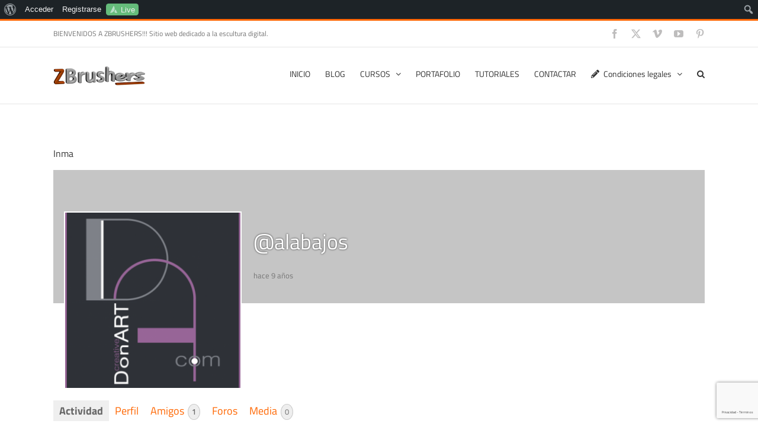

--- FILE ---
content_type: text/html; charset=utf-8
request_url: https://www.google.com/recaptcha/api2/anchor?ar=1&k=6LdMdJUUAAAAALee8MIwvY14tA3natBK_xF9iVFh&co=aHR0cHM6Ly96YnJ1c2guZHBpLnVwdi5lczo0NDM.&hl=es&v=PoyoqOPhxBO7pBk68S4YbpHZ&size=invisible&anchor-ms=20000&execute-ms=30000&cb=3oazvctscxq
body_size: 49093
content:
<!DOCTYPE HTML><html dir="ltr" lang="es"><head><meta http-equiv="Content-Type" content="text/html; charset=UTF-8">
<meta http-equiv="X-UA-Compatible" content="IE=edge">
<title>reCAPTCHA</title>
<style type="text/css">
/* cyrillic-ext */
@font-face {
  font-family: 'Roboto';
  font-style: normal;
  font-weight: 400;
  font-stretch: 100%;
  src: url(//fonts.gstatic.com/s/roboto/v48/KFO7CnqEu92Fr1ME7kSn66aGLdTylUAMa3GUBHMdazTgWw.woff2) format('woff2');
  unicode-range: U+0460-052F, U+1C80-1C8A, U+20B4, U+2DE0-2DFF, U+A640-A69F, U+FE2E-FE2F;
}
/* cyrillic */
@font-face {
  font-family: 'Roboto';
  font-style: normal;
  font-weight: 400;
  font-stretch: 100%;
  src: url(//fonts.gstatic.com/s/roboto/v48/KFO7CnqEu92Fr1ME7kSn66aGLdTylUAMa3iUBHMdazTgWw.woff2) format('woff2');
  unicode-range: U+0301, U+0400-045F, U+0490-0491, U+04B0-04B1, U+2116;
}
/* greek-ext */
@font-face {
  font-family: 'Roboto';
  font-style: normal;
  font-weight: 400;
  font-stretch: 100%;
  src: url(//fonts.gstatic.com/s/roboto/v48/KFO7CnqEu92Fr1ME7kSn66aGLdTylUAMa3CUBHMdazTgWw.woff2) format('woff2');
  unicode-range: U+1F00-1FFF;
}
/* greek */
@font-face {
  font-family: 'Roboto';
  font-style: normal;
  font-weight: 400;
  font-stretch: 100%;
  src: url(//fonts.gstatic.com/s/roboto/v48/KFO7CnqEu92Fr1ME7kSn66aGLdTylUAMa3-UBHMdazTgWw.woff2) format('woff2');
  unicode-range: U+0370-0377, U+037A-037F, U+0384-038A, U+038C, U+038E-03A1, U+03A3-03FF;
}
/* math */
@font-face {
  font-family: 'Roboto';
  font-style: normal;
  font-weight: 400;
  font-stretch: 100%;
  src: url(//fonts.gstatic.com/s/roboto/v48/KFO7CnqEu92Fr1ME7kSn66aGLdTylUAMawCUBHMdazTgWw.woff2) format('woff2');
  unicode-range: U+0302-0303, U+0305, U+0307-0308, U+0310, U+0312, U+0315, U+031A, U+0326-0327, U+032C, U+032F-0330, U+0332-0333, U+0338, U+033A, U+0346, U+034D, U+0391-03A1, U+03A3-03A9, U+03B1-03C9, U+03D1, U+03D5-03D6, U+03F0-03F1, U+03F4-03F5, U+2016-2017, U+2034-2038, U+203C, U+2040, U+2043, U+2047, U+2050, U+2057, U+205F, U+2070-2071, U+2074-208E, U+2090-209C, U+20D0-20DC, U+20E1, U+20E5-20EF, U+2100-2112, U+2114-2115, U+2117-2121, U+2123-214F, U+2190, U+2192, U+2194-21AE, U+21B0-21E5, U+21F1-21F2, U+21F4-2211, U+2213-2214, U+2216-22FF, U+2308-230B, U+2310, U+2319, U+231C-2321, U+2336-237A, U+237C, U+2395, U+239B-23B7, U+23D0, U+23DC-23E1, U+2474-2475, U+25AF, U+25B3, U+25B7, U+25BD, U+25C1, U+25CA, U+25CC, U+25FB, U+266D-266F, U+27C0-27FF, U+2900-2AFF, U+2B0E-2B11, U+2B30-2B4C, U+2BFE, U+3030, U+FF5B, U+FF5D, U+1D400-1D7FF, U+1EE00-1EEFF;
}
/* symbols */
@font-face {
  font-family: 'Roboto';
  font-style: normal;
  font-weight: 400;
  font-stretch: 100%;
  src: url(//fonts.gstatic.com/s/roboto/v48/KFO7CnqEu92Fr1ME7kSn66aGLdTylUAMaxKUBHMdazTgWw.woff2) format('woff2');
  unicode-range: U+0001-000C, U+000E-001F, U+007F-009F, U+20DD-20E0, U+20E2-20E4, U+2150-218F, U+2190, U+2192, U+2194-2199, U+21AF, U+21E6-21F0, U+21F3, U+2218-2219, U+2299, U+22C4-22C6, U+2300-243F, U+2440-244A, U+2460-24FF, U+25A0-27BF, U+2800-28FF, U+2921-2922, U+2981, U+29BF, U+29EB, U+2B00-2BFF, U+4DC0-4DFF, U+FFF9-FFFB, U+10140-1018E, U+10190-1019C, U+101A0, U+101D0-101FD, U+102E0-102FB, U+10E60-10E7E, U+1D2C0-1D2D3, U+1D2E0-1D37F, U+1F000-1F0FF, U+1F100-1F1AD, U+1F1E6-1F1FF, U+1F30D-1F30F, U+1F315, U+1F31C, U+1F31E, U+1F320-1F32C, U+1F336, U+1F378, U+1F37D, U+1F382, U+1F393-1F39F, U+1F3A7-1F3A8, U+1F3AC-1F3AF, U+1F3C2, U+1F3C4-1F3C6, U+1F3CA-1F3CE, U+1F3D4-1F3E0, U+1F3ED, U+1F3F1-1F3F3, U+1F3F5-1F3F7, U+1F408, U+1F415, U+1F41F, U+1F426, U+1F43F, U+1F441-1F442, U+1F444, U+1F446-1F449, U+1F44C-1F44E, U+1F453, U+1F46A, U+1F47D, U+1F4A3, U+1F4B0, U+1F4B3, U+1F4B9, U+1F4BB, U+1F4BF, U+1F4C8-1F4CB, U+1F4D6, U+1F4DA, U+1F4DF, U+1F4E3-1F4E6, U+1F4EA-1F4ED, U+1F4F7, U+1F4F9-1F4FB, U+1F4FD-1F4FE, U+1F503, U+1F507-1F50B, U+1F50D, U+1F512-1F513, U+1F53E-1F54A, U+1F54F-1F5FA, U+1F610, U+1F650-1F67F, U+1F687, U+1F68D, U+1F691, U+1F694, U+1F698, U+1F6AD, U+1F6B2, U+1F6B9-1F6BA, U+1F6BC, U+1F6C6-1F6CF, U+1F6D3-1F6D7, U+1F6E0-1F6EA, U+1F6F0-1F6F3, U+1F6F7-1F6FC, U+1F700-1F7FF, U+1F800-1F80B, U+1F810-1F847, U+1F850-1F859, U+1F860-1F887, U+1F890-1F8AD, U+1F8B0-1F8BB, U+1F8C0-1F8C1, U+1F900-1F90B, U+1F93B, U+1F946, U+1F984, U+1F996, U+1F9E9, U+1FA00-1FA6F, U+1FA70-1FA7C, U+1FA80-1FA89, U+1FA8F-1FAC6, U+1FACE-1FADC, U+1FADF-1FAE9, U+1FAF0-1FAF8, U+1FB00-1FBFF;
}
/* vietnamese */
@font-face {
  font-family: 'Roboto';
  font-style: normal;
  font-weight: 400;
  font-stretch: 100%;
  src: url(//fonts.gstatic.com/s/roboto/v48/KFO7CnqEu92Fr1ME7kSn66aGLdTylUAMa3OUBHMdazTgWw.woff2) format('woff2');
  unicode-range: U+0102-0103, U+0110-0111, U+0128-0129, U+0168-0169, U+01A0-01A1, U+01AF-01B0, U+0300-0301, U+0303-0304, U+0308-0309, U+0323, U+0329, U+1EA0-1EF9, U+20AB;
}
/* latin-ext */
@font-face {
  font-family: 'Roboto';
  font-style: normal;
  font-weight: 400;
  font-stretch: 100%;
  src: url(//fonts.gstatic.com/s/roboto/v48/KFO7CnqEu92Fr1ME7kSn66aGLdTylUAMa3KUBHMdazTgWw.woff2) format('woff2');
  unicode-range: U+0100-02BA, U+02BD-02C5, U+02C7-02CC, U+02CE-02D7, U+02DD-02FF, U+0304, U+0308, U+0329, U+1D00-1DBF, U+1E00-1E9F, U+1EF2-1EFF, U+2020, U+20A0-20AB, U+20AD-20C0, U+2113, U+2C60-2C7F, U+A720-A7FF;
}
/* latin */
@font-face {
  font-family: 'Roboto';
  font-style: normal;
  font-weight: 400;
  font-stretch: 100%;
  src: url(//fonts.gstatic.com/s/roboto/v48/KFO7CnqEu92Fr1ME7kSn66aGLdTylUAMa3yUBHMdazQ.woff2) format('woff2');
  unicode-range: U+0000-00FF, U+0131, U+0152-0153, U+02BB-02BC, U+02C6, U+02DA, U+02DC, U+0304, U+0308, U+0329, U+2000-206F, U+20AC, U+2122, U+2191, U+2193, U+2212, U+2215, U+FEFF, U+FFFD;
}
/* cyrillic-ext */
@font-face {
  font-family: 'Roboto';
  font-style: normal;
  font-weight: 500;
  font-stretch: 100%;
  src: url(//fonts.gstatic.com/s/roboto/v48/KFO7CnqEu92Fr1ME7kSn66aGLdTylUAMa3GUBHMdazTgWw.woff2) format('woff2');
  unicode-range: U+0460-052F, U+1C80-1C8A, U+20B4, U+2DE0-2DFF, U+A640-A69F, U+FE2E-FE2F;
}
/* cyrillic */
@font-face {
  font-family: 'Roboto';
  font-style: normal;
  font-weight: 500;
  font-stretch: 100%;
  src: url(//fonts.gstatic.com/s/roboto/v48/KFO7CnqEu92Fr1ME7kSn66aGLdTylUAMa3iUBHMdazTgWw.woff2) format('woff2');
  unicode-range: U+0301, U+0400-045F, U+0490-0491, U+04B0-04B1, U+2116;
}
/* greek-ext */
@font-face {
  font-family: 'Roboto';
  font-style: normal;
  font-weight: 500;
  font-stretch: 100%;
  src: url(//fonts.gstatic.com/s/roboto/v48/KFO7CnqEu92Fr1ME7kSn66aGLdTylUAMa3CUBHMdazTgWw.woff2) format('woff2');
  unicode-range: U+1F00-1FFF;
}
/* greek */
@font-face {
  font-family: 'Roboto';
  font-style: normal;
  font-weight: 500;
  font-stretch: 100%;
  src: url(//fonts.gstatic.com/s/roboto/v48/KFO7CnqEu92Fr1ME7kSn66aGLdTylUAMa3-UBHMdazTgWw.woff2) format('woff2');
  unicode-range: U+0370-0377, U+037A-037F, U+0384-038A, U+038C, U+038E-03A1, U+03A3-03FF;
}
/* math */
@font-face {
  font-family: 'Roboto';
  font-style: normal;
  font-weight: 500;
  font-stretch: 100%;
  src: url(//fonts.gstatic.com/s/roboto/v48/KFO7CnqEu92Fr1ME7kSn66aGLdTylUAMawCUBHMdazTgWw.woff2) format('woff2');
  unicode-range: U+0302-0303, U+0305, U+0307-0308, U+0310, U+0312, U+0315, U+031A, U+0326-0327, U+032C, U+032F-0330, U+0332-0333, U+0338, U+033A, U+0346, U+034D, U+0391-03A1, U+03A3-03A9, U+03B1-03C9, U+03D1, U+03D5-03D6, U+03F0-03F1, U+03F4-03F5, U+2016-2017, U+2034-2038, U+203C, U+2040, U+2043, U+2047, U+2050, U+2057, U+205F, U+2070-2071, U+2074-208E, U+2090-209C, U+20D0-20DC, U+20E1, U+20E5-20EF, U+2100-2112, U+2114-2115, U+2117-2121, U+2123-214F, U+2190, U+2192, U+2194-21AE, U+21B0-21E5, U+21F1-21F2, U+21F4-2211, U+2213-2214, U+2216-22FF, U+2308-230B, U+2310, U+2319, U+231C-2321, U+2336-237A, U+237C, U+2395, U+239B-23B7, U+23D0, U+23DC-23E1, U+2474-2475, U+25AF, U+25B3, U+25B7, U+25BD, U+25C1, U+25CA, U+25CC, U+25FB, U+266D-266F, U+27C0-27FF, U+2900-2AFF, U+2B0E-2B11, U+2B30-2B4C, U+2BFE, U+3030, U+FF5B, U+FF5D, U+1D400-1D7FF, U+1EE00-1EEFF;
}
/* symbols */
@font-face {
  font-family: 'Roboto';
  font-style: normal;
  font-weight: 500;
  font-stretch: 100%;
  src: url(//fonts.gstatic.com/s/roboto/v48/KFO7CnqEu92Fr1ME7kSn66aGLdTylUAMaxKUBHMdazTgWw.woff2) format('woff2');
  unicode-range: U+0001-000C, U+000E-001F, U+007F-009F, U+20DD-20E0, U+20E2-20E4, U+2150-218F, U+2190, U+2192, U+2194-2199, U+21AF, U+21E6-21F0, U+21F3, U+2218-2219, U+2299, U+22C4-22C6, U+2300-243F, U+2440-244A, U+2460-24FF, U+25A0-27BF, U+2800-28FF, U+2921-2922, U+2981, U+29BF, U+29EB, U+2B00-2BFF, U+4DC0-4DFF, U+FFF9-FFFB, U+10140-1018E, U+10190-1019C, U+101A0, U+101D0-101FD, U+102E0-102FB, U+10E60-10E7E, U+1D2C0-1D2D3, U+1D2E0-1D37F, U+1F000-1F0FF, U+1F100-1F1AD, U+1F1E6-1F1FF, U+1F30D-1F30F, U+1F315, U+1F31C, U+1F31E, U+1F320-1F32C, U+1F336, U+1F378, U+1F37D, U+1F382, U+1F393-1F39F, U+1F3A7-1F3A8, U+1F3AC-1F3AF, U+1F3C2, U+1F3C4-1F3C6, U+1F3CA-1F3CE, U+1F3D4-1F3E0, U+1F3ED, U+1F3F1-1F3F3, U+1F3F5-1F3F7, U+1F408, U+1F415, U+1F41F, U+1F426, U+1F43F, U+1F441-1F442, U+1F444, U+1F446-1F449, U+1F44C-1F44E, U+1F453, U+1F46A, U+1F47D, U+1F4A3, U+1F4B0, U+1F4B3, U+1F4B9, U+1F4BB, U+1F4BF, U+1F4C8-1F4CB, U+1F4D6, U+1F4DA, U+1F4DF, U+1F4E3-1F4E6, U+1F4EA-1F4ED, U+1F4F7, U+1F4F9-1F4FB, U+1F4FD-1F4FE, U+1F503, U+1F507-1F50B, U+1F50D, U+1F512-1F513, U+1F53E-1F54A, U+1F54F-1F5FA, U+1F610, U+1F650-1F67F, U+1F687, U+1F68D, U+1F691, U+1F694, U+1F698, U+1F6AD, U+1F6B2, U+1F6B9-1F6BA, U+1F6BC, U+1F6C6-1F6CF, U+1F6D3-1F6D7, U+1F6E0-1F6EA, U+1F6F0-1F6F3, U+1F6F7-1F6FC, U+1F700-1F7FF, U+1F800-1F80B, U+1F810-1F847, U+1F850-1F859, U+1F860-1F887, U+1F890-1F8AD, U+1F8B0-1F8BB, U+1F8C0-1F8C1, U+1F900-1F90B, U+1F93B, U+1F946, U+1F984, U+1F996, U+1F9E9, U+1FA00-1FA6F, U+1FA70-1FA7C, U+1FA80-1FA89, U+1FA8F-1FAC6, U+1FACE-1FADC, U+1FADF-1FAE9, U+1FAF0-1FAF8, U+1FB00-1FBFF;
}
/* vietnamese */
@font-face {
  font-family: 'Roboto';
  font-style: normal;
  font-weight: 500;
  font-stretch: 100%;
  src: url(//fonts.gstatic.com/s/roboto/v48/KFO7CnqEu92Fr1ME7kSn66aGLdTylUAMa3OUBHMdazTgWw.woff2) format('woff2');
  unicode-range: U+0102-0103, U+0110-0111, U+0128-0129, U+0168-0169, U+01A0-01A1, U+01AF-01B0, U+0300-0301, U+0303-0304, U+0308-0309, U+0323, U+0329, U+1EA0-1EF9, U+20AB;
}
/* latin-ext */
@font-face {
  font-family: 'Roboto';
  font-style: normal;
  font-weight: 500;
  font-stretch: 100%;
  src: url(//fonts.gstatic.com/s/roboto/v48/KFO7CnqEu92Fr1ME7kSn66aGLdTylUAMa3KUBHMdazTgWw.woff2) format('woff2');
  unicode-range: U+0100-02BA, U+02BD-02C5, U+02C7-02CC, U+02CE-02D7, U+02DD-02FF, U+0304, U+0308, U+0329, U+1D00-1DBF, U+1E00-1E9F, U+1EF2-1EFF, U+2020, U+20A0-20AB, U+20AD-20C0, U+2113, U+2C60-2C7F, U+A720-A7FF;
}
/* latin */
@font-face {
  font-family: 'Roboto';
  font-style: normal;
  font-weight: 500;
  font-stretch: 100%;
  src: url(//fonts.gstatic.com/s/roboto/v48/KFO7CnqEu92Fr1ME7kSn66aGLdTylUAMa3yUBHMdazQ.woff2) format('woff2');
  unicode-range: U+0000-00FF, U+0131, U+0152-0153, U+02BB-02BC, U+02C6, U+02DA, U+02DC, U+0304, U+0308, U+0329, U+2000-206F, U+20AC, U+2122, U+2191, U+2193, U+2212, U+2215, U+FEFF, U+FFFD;
}
/* cyrillic-ext */
@font-face {
  font-family: 'Roboto';
  font-style: normal;
  font-weight: 900;
  font-stretch: 100%;
  src: url(//fonts.gstatic.com/s/roboto/v48/KFO7CnqEu92Fr1ME7kSn66aGLdTylUAMa3GUBHMdazTgWw.woff2) format('woff2');
  unicode-range: U+0460-052F, U+1C80-1C8A, U+20B4, U+2DE0-2DFF, U+A640-A69F, U+FE2E-FE2F;
}
/* cyrillic */
@font-face {
  font-family: 'Roboto';
  font-style: normal;
  font-weight: 900;
  font-stretch: 100%;
  src: url(//fonts.gstatic.com/s/roboto/v48/KFO7CnqEu92Fr1ME7kSn66aGLdTylUAMa3iUBHMdazTgWw.woff2) format('woff2');
  unicode-range: U+0301, U+0400-045F, U+0490-0491, U+04B0-04B1, U+2116;
}
/* greek-ext */
@font-face {
  font-family: 'Roboto';
  font-style: normal;
  font-weight: 900;
  font-stretch: 100%;
  src: url(//fonts.gstatic.com/s/roboto/v48/KFO7CnqEu92Fr1ME7kSn66aGLdTylUAMa3CUBHMdazTgWw.woff2) format('woff2');
  unicode-range: U+1F00-1FFF;
}
/* greek */
@font-face {
  font-family: 'Roboto';
  font-style: normal;
  font-weight: 900;
  font-stretch: 100%;
  src: url(//fonts.gstatic.com/s/roboto/v48/KFO7CnqEu92Fr1ME7kSn66aGLdTylUAMa3-UBHMdazTgWw.woff2) format('woff2');
  unicode-range: U+0370-0377, U+037A-037F, U+0384-038A, U+038C, U+038E-03A1, U+03A3-03FF;
}
/* math */
@font-face {
  font-family: 'Roboto';
  font-style: normal;
  font-weight: 900;
  font-stretch: 100%;
  src: url(//fonts.gstatic.com/s/roboto/v48/KFO7CnqEu92Fr1ME7kSn66aGLdTylUAMawCUBHMdazTgWw.woff2) format('woff2');
  unicode-range: U+0302-0303, U+0305, U+0307-0308, U+0310, U+0312, U+0315, U+031A, U+0326-0327, U+032C, U+032F-0330, U+0332-0333, U+0338, U+033A, U+0346, U+034D, U+0391-03A1, U+03A3-03A9, U+03B1-03C9, U+03D1, U+03D5-03D6, U+03F0-03F1, U+03F4-03F5, U+2016-2017, U+2034-2038, U+203C, U+2040, U+2043, U+2047, U+2050, U+2057, U+205F, U+2070-2071, U+2074-208E, U+2090-209C, U+20D0-20DC, U+20E1, U+20E5-20EF, U+2100-2112, U+2114-2115, U+2117-2121, U+2123-214F, U+2190, U+2192, U+2194-21AE, U+21B0-21E5, U+21F1-21F2, U+21F4-2211, U+2213-2214, U+2216-22FF, U+2308-230B, U+2310, U+2319, U+231C-2321, U+2336-237A, U+237C, U+2395, U+239B-23B7, U+23D0, U+23DC-23E1, U+2474-2475, U+25AF, U+25B3, U+25B7, U+25BD, U+25C1, U+25CA, U+25CC, U+25FB, U+266D-266F, U+27C0-27FF, U+2900-2AFF, U+2B0E-2B11, U+2B30-2B4C, U+2BFE, U+3030, U+FF5B, U+FF5D, U+1D400-1D7FF, U+1EE00-1EEFF;
}
/* symbols */
@font-face {
  font-family: 'Roboto';
  font-style: normal;
  font-weight: 900;
  font-stretch: 100%;
  src: url(//fonts.gstatic.com/s/roboto/v48/KFO7CnqEu92Fr1ME7kSn66aGLdTylUAMaxKUBHMdazTgWw.woff2) format('woff2');
  unicode-range: U+0001-000C, U+000E-001F, U+007F-009F, U+20DD-20E0, U+20E2-20E4, U+2150-218F, U+2190, U+2192, U+2194-2199, U+21AF, U+21E6-21F0, U+21F3, U+2218-2219, U+2299, U+22C4-22C6, U+2300-243F, U+2440-244A, U+2460-24FF, U+25A0-27BF, U+2800-28FF, U+2921-2922, U+2981, U+29BF, U+29EB, U+2B00-2BFF, U+4DC0-4DFF, U+FFF9-FFFB, U+10140-1018E, U+10190-1019C, U+101A0, U+101D0-101FD, U+102E0-102FB, U+10E60-10E7E, U+1D2C0-1D2D3, U+1D2E0-1D37F, U+1F000-1F0FF, U+1F100-1F1AD, U+1F1E6-1F1FF, U+1F30D-1F30F, U+1F315, U+1F31C, U+1F31E, U+1F320-1F32C, U+1F336, U+1F378, U+1F37D, U+1F382, U+1F393-1F39F, U+1F3A7-1F3A8, U+1F3AC-1F3AF, U+1F3C2, U+1F3C4-1F3C6, U+1F3CA-1F3CE, U+1F3D4-1F3E0, U+1F3ED, U+1F3F1-1F3F3, U+1F3F5-1F3F7, U+1F408, U+1F415, U+1F41F, U+1F426, U+1F43F, U+1F441-1F442, U+1F444, U+1F446-1F449, U+1F44C-1F44E, U+1F453, U+1F46A, U+1F47D, U+1F4A3, U+1F4B0, U+1F4B3, U+1F4B9, U+1F4BB, U+1F4BF, U+1F4C8-1F4CB, U+1F4D6, U+1F4DA, U+1F4DF, U+1F4E3-1F4E6, U+1F4EA-1F4ED, U+1F4F7, U+1F4F9-1F4FB, U+1F4FD-1F4FE, U+1F503, U+1F507-1F50B, U+1F50D, U+1F512-1F513, U+1F53E-1F54A, U+1F54F-1F5FA, U+1F610, U+1F650-1F67F, U+1F687, U+1F68D, U+1F691, U+1F694, U+1F698, U+1F6AD, U+1F6B2, U+1F6B9-1F6BA, U+1F6BC, U+1F6C6-1F6CF, U+1F6D3-1F6D7, U+1F6E0-1F6EA, U+1F6F0-1F6F3, U+1F6F7-1F6FC, U+1F700-1F7FF, U+1F800-1F80B, U+1F810-1F847, U+1F850-1F859, U+1F860-1F887, U+1F890-1F8AD, U+1F8B0-1F8BB, U+1F8C0-1F8C1, U+1F900-1F90B, U+1F93B, U+1F946, U+1F984, U+1F996, U+1F9E9, U+1FA00-1FA6F, U+1FA70-1FA7C, U+1FA80-1FA89, U+1FA8F-1FAC6, U+1FACE-1FADC, U+1FADF-1FAE9, U+1FAF0-1FAF8, U+1FB00-1FBFF;
}
/* vietnamese */
@font-face {
  font-family: 'Roboto';
  font-style: normal;
  font-weight: 900;
  font-stretch: 100%;
  src: url(//fonts.gstatic.com/s/roboto/v48/KFO7CnqEu92Fr1ME7kSn66aGLdTylUAMa3OUBHMdazTgWw.woff2) format('woff2');
  unicode-range: U+0102-0103, U+0110-0111, U+0128-0129, U+0168-0169, U+01A0-01A1, U+01AF-01B0, U+0300-0301, U+0303-0304, U+0308-0309, U+0323, U+0329, U+1EA0-1EF9, U+20AB;
}
/* latin-ext */
@font-face {
  font-family: 'Roboto';
  font-style: normal;
  font-weight: 900;
  font-stretch: 100%;
  src: url(//fonts.gstatic.com/s/roboto/v48/KFO7CnqEu92Fr1ME7kSn66aGLdTylUAMa3KUBHMdazTgWw.woff2) format('woff2');
  unicode-range: U+0100-02BA, U+02BD-02C5, U+02C7-02CC, U+02CE-02D7, U+02DD-02FF, U+0304, U+0308, U+0329, U+1D00-1DBF, U+1E00-1E9F, U+1EF2-1EFF, U+2020, U+20A0-20AB, U+20AD-20C0, U+2113, U+2C60-2C7F, U+A720-A7FF;
}
/* latin */
@font-face {
  font-family: 'Roboto';
  font-style: normal;
  font-weight: 900;
  font-stretch: 100%;
  src: url(//fonts.gstatic.com/s/roboto/v48/KFO7CnqEu92Fr1ME7kSn66aGLdTylUAMa3yUBHMdazQ.woff2) format('woff2');
  unicode-range: U+0000-00FF, U+0131, U+0152-0153, U+02BB-02BC, U+02C6, U+02DA, U+02DC, U+0304, U+0308, U+0329, U+2000-206F, U+20AC, U+2122, U+2191, U+2193, U+2212, U+2215, U+FEFF, U+FFFD;
}

</style>
<link rel="stylesheet" type="text/css" href="https://www.gstatic.com/recaptcha/releases/PoyoqOPhxBO7pBk68S4YbpHZ/styles__ltr.css">
<script nonce="vJxgl_OeSXHDRUV6AIDdfw" type="text/javascript">window['__recaptcha_api'] = 'https://www.google.com/recaptcha/api2/';</script>
<script type="text/javascript" src="https://www.gstatic.com/recaptcha/releases/PoyoqOPhxBO7pBk68S4YbpHZ/recaptcha__es.js" nonce="vJxgl_OeSXHDRUV6AIDdfw">
      
    </script></head>
<body><div id="rc-anchor-alert" class="rc-anchor-alert"></div>
<input type="hidden" id="recaptcha-token" value="[base64]">
<script type="text/javascript" nonce="vJxgl_OeSXHDRUV6AIDdfw">
      recaptcha.anchor.Main.init("[\x22ainput\x22,[\x22bgdata\x22,\x22\x22,\[base64]/[base64]/[base64]/[base64]/[base64]/UltsKytdPUU6KEU8MjA0OD9SW2wrK109RT4+NnwxOTI6KChFJjY0NTEyKT09NTUyOTYmJk0rMTxjLmxlbmd0aCYmKGMuY2hhckNvZGVBdChNKzEpJjY0NTEyKT09NTYzMjA/[base64]/[base64]/[base64]/[base64]/[base64]/[base64]/[base64]\x22,\[base64]\\u003d\\u003d\x22,\[base64]/CgMORw4fDoSMVUWFqPilVw416wqYvw5w3SsKUwoZrwpI2wpDCl8OnAsKWOSF/TQTDusOtw4cYHsKTwqwdQMKqwrNwF8OFBsO/[base64]/DkS9ew5REwqImPg3CpXlfw57CrsK6wp8fw6Eqwq7ClVthd8KUwoAswqd0wrQwRxbClEjDhSdew7fCo8K8w7rCqloMwoFlEz/DlRvDg8KaYsO8wqXDnCzCs8OVwoMzwrI+woRxAV3CsEsjD8OFwoUMal/DpsK2wrVsw60sIsKtasKtHxlRwqZ/w7dRw64zw5VCw4E3woDDrsKCNMOCQMOWwqpjWsKtZMKRwqpxwpnCjcOOw5bDilrDrMKtQDIBfsKRwrvDhsORCcO4wqzCnxAqw74AwrBOwqTDoUzDqcOjc8OTcMKVL8OmL8OuMsOdw5PCh1/[base64]/[base64]/[base64]/DnERPGigPXXdPwpHChMOSKsKmJcOfw4nDrxPCrkjCriF2wrk1wqzDk1c1CSV8fMORfCBNw5fCoXbCt8KCw4ltw4zCusKBwpbCk8K5w50bwqrCuXtDw4HCpsKKw43CvcOHw7bDqR1VwrZGw7zDvMO9wo/Du2rCusOlw58bOSMbPXbDimJpJU/Di0fDgTxzQ8KqwrPDkEfCp2RvI8Kyw5BxPsOSFDnCtsKvwo1fBMOPACrCjMOVwqnDmMOiwpDCjQTCl08uSTkfw47Dg8OSPMKpQWVxD8Oiw4FQw5LCgMOhwq/Dk8KEwozClcK/MnLCqWMswoRgw7HDn8KjTjjCgAAUwqUUwprDp8Oww6LCtWsnwqXCpD0Ywo1uIlvDlsOww4vCtcO2VhFDXVEQwo3CvMOOKX7DhBhPwrfCgG5Zw7LDqMO/YlHClBzCr3vCtgbCicKna8Kiw6cZQcKoHMO+woQeGcKHwrRaQMK/w5JjHQPDs8KSasOaw4NWwpljJ8K0wpHDqsOJwpvCncOjXRpwSGpJwqpSeWbCvidaw7jCnUcHVX/DicKBJBVjHFrDq8Ocw5M1w6TDp2bCg3jCmxXCv8OAbE08N0kGEWwmS8K0w6ljAw4jTsOMc8OQX8Ouw58gQWAHVQ9PwoDCm8KGcg4gWhzDrcKlwqQSw43DuSxCw58iRRsBDMKqwqwXa8KQfTcUwpXDscK8w7EYwqIdwpAnLcOAwoHCu8OjP8OtRD1Kwr/CrsOgw5HDolzDvwDDg8KZTMOXMWoDw43CncKjwqUgCSJTwo3DuhfCiMKiSsKtwoVsQB7DsgLCt0Rnwo5JHBFgw6dKw7rDvMKDQzDCsFTDvMOeZxrCoA3DiMOJwohUwoHDm8OrLU/Di0UbIQzDk8OLwoHDp8OswrlVfsO0RcK4wqVeLB0eXcOlwrAMw5Z1E0IHKB8/[base64]/wrp6dMOuw4Z7KMOPPcObw4orwpgMGsOLwp5JTR5cYldkw6QHEwrDlFpzwrfDgG7DtsKkUjjCn8KqwqLDssOEwpsfwoBZLjgZSXZ/F8OFwrEnVgwvwp51XsK1wp3DtMOtZjnDvsKRw5JkER3CvDIYwr5bwqdsHcKZwqbCoBNQYcO8w5N3wpzDnzvDlcO4OsK6WcO8EkvDsz/Cm8OXw77CuBIxe8O0w5zCjMK8PFnDvsK0w4oIw5vDkMOeTcKRw67CiMKqw6bDv8Ozw6XCncOxe8Oqw7LDmVZuF3XCmMKUwpfCscOxFxADH8Kde0xdwrcOw7TDtsOXw7DCpX/DoRFQw4Z2cMKnYcOuA8KOwpVqwrXDmksVwrpywqTCo8Osw706wpUYwrDDlMK/GQYCwq0wF8KUG8KsYsOTQwLDqyM7eMOuwoTCgMODwrJ8wo0cwptGwoplwogFcUPDqzpYVQLCmcKjw44eGsOtwqURwrXCiCbCmw5aw5LClcOUwrc8w5AbIMOSwp4BJGVyZ8KdfDnDtSDCmcOmw4JgwoFxwq7CkFfCjzQjVAo6IsO7w6/CtcOwwr5dbG4mw7YgAiLDhHYfUi4Jw4sfw48OA8O1JsKoFjvClsKobMKWMsKVSivDgX1gbkUHwpsPw7EXIgQCMQRBw67CtMOWaMKSw6vDi8KIVcKtwrPDiikrQcO/wphRw7YvYF/DlCHCq8Kaw5TDk8KJwrDDhg5Zw57DnHIqwrcUdF5AUMKHdMOXOsOIwqPCisO3wr/[base64]/DnsOywrVIKMOqfkgdJMKyw5ZCw6jDgcKww6bCjzACcsOiw6/Di8KKwqRNwrQwB8KDclbDqnPDk8KIwqLCvcK6wo9owovDoXLDoX3CiMK/w7xmRHJNL1vCl1PDnADCocK8woTDuMOnO8OKYsOHwrwQK8K1woxow7hmw5puwqBgKcObw6/CkxnCtMKWd087G8KDw5nDqjAOwrhqbcKeLMOIfDPCrFtCNG3CqzV8w4MFesKoFMKKw63DtDfCuSDDp8O0TcOSwrDDpGLCqEjDsXTCpDBhFcKfwqPDniwLwrlaw5PCj15CLVw1Bz0Aw5/DmCjDgsOxbDzCgcOHWCF0woUzwo0gw5hbwqjDr1BLw7vDigPCssOXKl/[base64]/[base64]/IxPCtsKKw7BtVsKyU0VFwq4rTcODwovDjEcrwqvCr0XDtMOfw60XR27Cm8Kdwp1nZj/DpMKXH8O0HsKyw78gw6xgdRvDgsK4fMO2NMK1K0rDng49w7rCuMOETk7CgEzCtwNYw57CsSk5BMOuLMOWwrbCmHUtwpTDunrDq2bDulLDuVLDoDTDqsK7wqwhSMK4V3/DkBbCscOyUcOKYWPDvETCq2DDsDbCi8O+JyRzwp5ww5nDmMKPw7nDhWPCn8O7w4vCkcOcSDDDoAHDoMOsJsKff8OWUMKecMKVw6fDsMORw5UYc0fCrHnCnMOATMK8w7jCvsORRgAgXcK+w6FGbgsPwoJiAjzCrcONBMK5w506dMK/w6IFw4vDvMOIw6LDhcO9wrvCu8OOaEDCpmULw7DDjz/[base64]/DssKfVsOKGifDsMOVMBfClsOdw67DpcKNwrBfw77CncKDFcKmSsKbX1/DgsOKbcOqwr80Qy9qw5XDtcOeBUM1AMOYw6UZwqvCr8ODdcObw6Utw5wGUUpjw7V8w5JGIx5uw5w2wpDCtcKKwqTCtcO4BmjDnVnCpcOmw48jwp95wq8/w6wbw6xawrXDk8O/PsKUdcO7LUI/[base64]/RsKPw6XDmMOtwpsuAcKwGMOHDU1fKMKvQMKZRcKHw7Q1OcODwobDnMOocE3DgwXDosKgFMOAwpI9w6nDmMKgw6PCoMK1DVjDiMOoDlrDqsO1w63CoMK7HnTDucK9LMK4wo8nw7nCvcKiX0bDu11bOcKpwrrCkV/DpT9XMV7DqcOqX3PClGbCl8KtKDcnCkHDnBzDk8K+TAzCs3nDgcOtWsO5woUUw6rDq8OzwolYw5zDqg4TwrzDrU/CjwrDocKJwpwMKXfCr8Oew4DCuAjDjsKnUcOVwrIVJ8KaR2/CusOWwqTDskfDrl9lwoBCN3YnbkAkwoZEwqjCsGMJEsKZw5FcU8KQw7XClMObwovDtx5kwqYkw4sgw5RpDhDDgysMC8O0wpHCgi/DmwBkFUbCocK9PsOdw4DDpVjCqm0Iw6AiwqDCmB3DqALCkcOyCcOjwogdAkLCtcOGBsKdcMKuZcOGFsOSIsKkw7/ChWdtw6t1TVYDwqhgwpo6FgIqVMKFc8K1w6LDhsK3cXbCkDQUXATDj0vCgFDCn8KaPMKuZ0LDuyIbdcKXwrXDmMKFw6AcVV5/wr9EYmDCrW1pwo17w5Z9wrrCnCrDncKVwqXDsF7DrFNEw5XDjsKiVsK0Sl/DusKCw70KwrnCvnY2UMKNF8KXwro0w4sNwoEfAcK7Shs3wonDv8K/[base64]/w7fDgsKMKFvChhvChm7CncO+wr0IEzTDusOnwq8EwpnDnh0uAMKvwrJJIwDCsU8bwo/[base64]/Cvi/Cn8OkH8Ojw7jDh3jDrw/DhQB8FMOIw4nCmGcFSEbCh8KZNcKkw7g1w6t9w6bCrcKOC1oCLGBQc8OTBcKBIsOpFMKhXhk8FxFSw5ocF8KOPsKsccKhwr3DocOGw4dxwqvCoB4Qw5YWw6DDjsOYTMKzT0cSwoHDpgE4JhJZTgtjw6diQMKzwpPDqRLDsmzCkUwILsOPJcKgw6vDvMOrWxzDrcKvWj/DrcO7AMKNIA41NcO+wqDDqMK/wpTCr3DDvcO1AMKPw4zDnMKcTcKsO8Kgw4xAMzVFw73CsHzDuMKZW0TCjmfCl2Fuw53DkBgSE8KNwqjDsFTDpzs4w4k3wrHDlBfCk0PCll7DoMKMVcO7w5NMLcOcKV7Cp8O+w6PDkCtVHsOpw5nDhynDjS4dIcK2NX/DrcKZahjDszzDmsKOTMOPwoJEMiHCnxHCoj5lw4vDiVrDjMOQwqcPEhB+Sh92OyoIPsOOw5M4dVbDsMOVw5PCksOiw6vDmkfCvcKEwqvDjsKGw6oCTFzDlU8+w6/Dv8OXFMOiw5TDpjrCozoow7sEwohabsOiwojDg8OxSDAxPz3DgmlrwrTDssK+w456bSTDk04mw5QqbsOJwqHCt2o1w452YMOswpwzwpopXyxOwolNIhkdPQrCi8Oyw70Gw5TClgZuLcKMXMKxwr5lDiLCgxBGw5QqAcORwpx8NmfDgsO7wrEuEHAYwpPCvgwsFV4/[base64]/DvsK3EcO9wobDu1pJcE7CpcKdw5Fyw4YrwqQ/wrDCt2JIQAdLMGllf8OXEcOoVMK9woXCn8KFR8KEw5hewqlBw7c6FAHCsh4wfwHCvy/CssKOw7DCh3NHfsOIw6bCiMKJYMOow6jDuH9Nw5bCvkVcw6xkIcKnLVjCi1xRXsOeA8KUGMKSw78/woktUsOjw63CkMKJTxzDoMK8w4DCvsKSw6lewrEFC1cJwovDgHoLGMKHR8OVdsKtw74VexLCjUVQT3R4woPChcKvw5BKTsKRHABGIDMLYcOGWVI8JMOVd8O3EVsaasKdw6fCicKowqjCmsK7azHDiMKDwrjCmiw/w5dZworDrCbDiD7DrcOFw5PDonY7W2B3wrFUZDDDjWrCuk9oO0hvLsOpdMOhwrbDoWUwb0zCgMK6w5rCmTPDgMOdwpjChRFKw5BBQ8OICCEObcOba8ONw6DCoVHDoXkPEkbDhcK7MWMFd1htw4HDmcOqTsOPw41ZwpsLA1FAf8KEGMKTw63DocOZFsKIwrMMwp/[base64]/[base64]/[base64]/DrQ7DhMKFw7DDq8Kmw4HDusOxw4pvJyrDoWFqw7AZEsOTwrJgZ8OeYzkIwpwUwoNyworDi37Dji3DukXDtkkbXBxVBcKpcTLCmsOgwqhSMsOIRsOiw53CkXjCscOFTsK1w7dCwp0yMSIsw6xJwoAdMcO9ZMODXFp1w53DjMOow5DCvMOxI8OOw7/DnsOYTsKSKG3DpnTDmRPCvjfDu8OdwozCkcOwwpPCnT5lNi4xIMKnw6zCqlRPwopKOzjDuiTDm8OZwq7CjgXDo1nCs8KRw5rDncKGw5fDriQ4DsO5ScKsODnDsQHCsznDo8OufhjCiwVHwo5bw7PCosKRLg4Dwp4fwrbCvU7DrwjDok/DrsK4RhDCoEcIFn0tw7RIw5TCrcODXi5Jw6BiaU4/[base64]/Co8OoJ8O/BsK5wqJGw7TDn0sewqcCwq9HFsKWw6zDmsOhPmvCs8Ovw5pUOMOew6XCu8KHBMKAwqFtL2/DlE8rworChxTDlsKhZcOqPUNiw5vCvX4kwpd4FcKmDm7CtMKhw7F/w5DCpcKkd8Kgw6kWbsOCF8K1w4dLw4tbw6bCqsOqwoYgw6TCocK2wq/DmsOcKsOvw7ELVFBQeMO9SHfCglPCuDbCl8KPelNww798w6kLw7zChSwew5LCusKkw7V5FsO/[base64]/[base64]/wpHCnFUmASYEOcKYacKFBMObwqA3wq7DjcKqIx/Dg8KSwpUUwrotw5jCsl0IwqwXShUSw6PDgVg1Ljo2wrvDmQsOX1DCoMOhd0PCmcOHwpJOwohQZsOKIQ1tbMOgJXVFw7NQwoYkw4DDi8OKwpJwPANrw7J4OcKUw4LCuWdPDURRw5QSLXDCpsOJwpxuw65cwonDocKIw6gRw45DwofDmMOaw7/Cq1PDgMKrbg1bK3VUwqICwpFTW8Oww4TDjXoDIE3DocKIwrZjwoMubMK5w5xsZ0PChgJNwpp3wrHCgDHDtA4bw6bCuFDCsz/Cj8Oew4s8FVYFw79NE8KhO8Ktw7PCjkzClw/CiC3DvsOVw5bDg8K6VMO3T8OTwrxzw5c6PX1VS8OXCsOVwrs4YGhOG3oENcKAG3kjUybCiMKvwoB9woscOkrDpMOuTMKEKMK/w4zDg8KpPhJ2w4LCtwF4wpNhPcObScO1wqPDu3bCucONKsO5wo1VEAfCucO5wrtpw6khwr3Cr8O/XsOqM29CH8KBw4/Co8OVwpAwTMOJw7vCucKha3RnUcOtwrwxwqN+NcOtw75fw7woB8KXw5tcwoU8FMONwoJsw7jDtgHDm2DClMKRw7whwpbDmQvDlHRUEsKRw7VIw57CpsKkwpzDnj7Dr8KewrxZZk/CtcO/w5bCuUPDicOWwqXDvh/CrcKbIsOeXEEwBXPDqAPCvcK1ScKHNsK0e00vbQxiw6I8w7rCrcKWE8OoA8OEw4RSRS5fwpVcax3DtQxFQEvCsjfCpMKAwpvDpsKgw5MOCGbDvMKewrHCt2YMwoInDMKbw5vDrxnCkwNJOMOSw74MPVsPPsO2MsOGBzDDnxXCvRk/w7DCrlVWw7DDuiZYw6DDjCgEVD00DCHCrcKbFk4tcMKVZjckwpBaCRwiRlxxDSY+w4LDsMKcwqnDkljDhAJowpg7w6/[base64]/S8O1wqgSwrg4F8Onw7gnNTHDvsKUwr90w4cgaMK+PsOawp7CiMObWz1acz3CkSHCoxDDvsKWdMOFwrDCnsOxGzABMUDClSFROQ5/NsK8w6M3wrVmTGwGMMOXwo8jQcKnwpJyRsOEw7UPw4zCoCPClj9WSMKCwo/CtsK+w4rDlMObw6PDosKBw7/CgcKaw4Nxw4toPcOFbMKPw65Iw6PCtghEKEo0IMO6DA9PYsKINXrDqyRDd1QpwojCvsOjw73DrsKcZsOzT8KJeH5nw715wqzDmE08Z8K0WF/Dm0TDmMKiJU3CicKhBsOqUR5vCcOpGMOxNk7DljN7wqgywpYGSsOiw47CmcKGwoLCvMKSw40HwqpHw6HCqEjCqMOowobCpCbCuMOcwrcJcMKqDhPCosOzF8O1Q8OUwrLDuRLDtcKgZ8OPIRsjwrHDlsOFw5g6I8ONw6rCp0jDvsKwEcK/wop8w5/[base64]/DpxfCncKzGsODKVfCjcKLdMKMwqvDlzbCh8OvYMOmYVrCvh/DisOwGyPCh3rDpsKZU8OsLlQoQG5HO1XCt8KOw5BwwrByOBRUw57Cm8KYw6bCvMKrw7vCojc6Y8OpAQnDgiZXw4bCk8OjRMODwp/DiTfDisKTwoh5EcO/wo/DjcOjawA4ccKAw73CpSQjTWU3w5nDhMK1wpAldwnDqsKCwrnDp8KuwrDCoTEDw615w7DDhzHDuMONSkpmYEQgw6NPX8Kww5J3f3nDpsK3wp/DnHIvGMOoDMOZw6Rgw4RqHsOVNXzDniI/b8OLwoUFwrhAWX18wrUqQ2vCmjzCgMKUw7RnMsKdKU/DucK8wpDCnx3Cq8Ktw73Cq8OeGMO0P1LDt8KDw7jDkkQ3f0TDl1bDqgXDi8KmWlNXT8K3PcKKL3whXyoMw44YRUvCgTctB2AeOsOAUHjCkcKEwpTCnQ8JNsKOQX/CrUfDrcO1JzV9w5p6annDsXEbw43Dvi7Du8KQZy3CksO5w6QKQ8OoP8O4P1zDiiBTwrfDlCDDvsKPw7fCkcO7CmV6w4Nbw7QldsKaAcOgw5bCkmkZwqDDoW4RwoPDgBvCrQR/[base64]/Cg8O2CsO5Kzc3Q8KJJ8KnS1puw4IDABzDjRvDrA7CscKCHcO2A8KVw505T3Vzw5d7DMOgIxU5DgDCkcOJwrEaH3UKwr4FwrPCgQ7Cs8ORwoXDn0xvOEsAVHZJw6tlwrVAw7QHH8OaXcOIaMOteFAFKhjCsWQcS8OkXk10wojCrDhjwqzDkUPCsmvDhsOOwo/CmcOQfsOrcMK2OFfCsXTCncONwrbDm8KhPR7DvsO5EcK+w5vCsj/DtcOgR8K6EFBDcwU4VsK+wqvCukrCrMOZCcO4wpjCgQDDvcOfwpImw4YQw54TfsKtMSbCrcKPw5nCl8Ojw5gHw7FiBz/CqmExSsOHwrzCuW/Cn8OAZ8O6MsOSw6FSw6bDkyPCiFh8bMKPHMOnDXgsL8K6WMKlwpodaMKLek3Dj8Kfw4bDg8KfdyPDgnETVcK/MATDm8KSw7Vfw4ZnL24PR8K3O8Kzwr3CpcOUw4vClMOaw47Cq1jDscKhwrp6JTnCtG3Cs8K9NsOqw47Dijhow7TDtRAlw6rDp1rDgAg6ecOFwqcaw6Z5w7/CocOpw7rCmHdgWRrDtcOtYEsRYcKrw5EoIXTCl8OEwqXCrxtOw4kEY0QEwqUBw7vCh8K4wrIAwq/Ct8Onwqhpwq88w61HIkHDsSRaPhwfw70hQXdjAsK0w6fDvQ11YUw3wrbCmsObKAYnL1UbwrjDscKGw7fDrcO4wrMUw7DDrcKDwolwVsOcw5vDgsK5wq/Ci1xXwprCg8OETcOJJsKHw4LDhMKCbsOpaGgMQRTDrkQkw60hwp7DtVLDuz3ClsOUw5vDgjLDrsOOcl/[base64]/[base64]/Csm4iAFbDlcODV15yS8O5eMKUw6PCumrDvMOjw5M5w73DhjfCp8KgTXXDk8OBQcOIFHvDgGDDtWRJwp1CwolxwpLCk33DssKmX3TCssOZO2rDryXDvX84wpTDpDslwp0Fw6jCmgcKwpo7LsKJCMKMwpjDsDkbw7HCqMOGeMK8wrFbw7kkwq/CqjoREw3Cu2DCksKuw6TDi3bDrncORSkJN8KuwoVCwoLDncK3wpnDo3nDoRAGwrsJfsKwwpXDv8Kqw4zCiCUuwoB7H8KLwrXCs8O0c1YTwrUAD8OuVsKVw7MOZRPDhG4dw6rCi8Ksc3tLWmrCksKaNcKKw5TDjcKpIMK3w78GDcO1QhbDvX/DssK1VMK1woDCmsKsw49jUn1Qw65uUGrCkMOYw5pkPwvDnxPCrsKBwpt9VBckw5TCty8hwoE0GQzCn8OQwp7CuzRWw4JgwpzDvA7DsAZDw7PDhTLCmsOCw7wGbcKcwojDrF/Co0nDosKhwrgQcUQww5MDwooMdcOjDMOcwoHCqUDCoVzCnMOQRiYzfsKzwpHCjMOAwpLDncKxKhISbBDDqwrCscKmU1lQWMKVd8Kgw7nDpsOJGMKmw4QxfsKMwpNNNsOjw5nDiVpww6/DsMOHVMOOw58twqhYw6/ChMOTZ8OOwowEw7HDl8OQA2vDqQ5rwoTClcOGZBfCsSDCgMKiYsOsZiTDjcKXdcO1DgIOwoIRP8KDTVcVwoYPdRYawqI+woVSGcKfWMOSw5F7HwTDkWnDokUBw6PCtMKIwoNMIsKsw5HDm1/[base64]/DosK5ZS/ChCZoFWzDsMOPw5fDrMObwpNswr7Ck8Oaw5tew58Ow4sxw4DDqX5xwr4awqkjw4gNScK1fsKgaMKew6ouEsKpwr98D8ODw7sPw5N4wpoDwqXCqsODO8O9w5XCiA5Mwr90w5o5aCdQw53DssKWwpbDvx/CpcOXN8KLw4kkC8OQwrpkbn3ChsOcwp/CkhvCm8KFMsKpw7jDmmvCucKYwqMowpHDsTp7QwsoKcOBwqkrw5LCsMKkU8O1worCusOjwpzCuMOQMiMhO8KxPsK/cVgbK0PCigNgwppTcXHDm8OiNcOHT8KIwqUVw63CpSZiwoLCqMKye8K4CAjDvcO6wox4UlbCisKgSTFiwrZWe8Omw6UEwpPDmSXCjFfCoRXDncK1YcOcwqLCs3rDtsK8w6/DglxeasOEKsKnwprDvW3DrsO4fMK5w7TDk8KjIgUCwqHCliHCr0nDqExLZcOXTWVtG8K8w7fCpcKGVxvChB7Dm3fDt8KAw58pwowwYcKBw6/DlMKBwqx4wqpUXsODd2o7wpoXdRvDi8KNS8ONw6HCvFgbNCbDglHDlMK4w57DpcOHwo7Dtit/woDDjEbDlcOTw7AXwr3CpCFXSMKrE8Kzw6vCjMOhMivClEVMw63Dv8OFw7Rdw7zDqyrDvMKufXQQd1NdRRskBMKLw7jCqgJnRsOnwpZtRMKjMxTCgcOLw53Cm8OxwrUbBUYgUm11ZwdiScOjw5k7Lz/[base64]/CqsOHHEIdETbDlhvCqiNKwqV/VsOOBWJjZsKowrnCmHlzwqFww6bCpwBKwqXDqGgTTBbCl8OKwp8iYsKFwpzCp8OFwqdxJFvDrj4UHHYIFMO8M09TXlnDscOsSSBGRVFMw4DCksOwwp3Cv8K/enoNHcKBwpVgwrYfw4nDs8KMERLCvz1sR8O7chXCocKhADLDjsOdfcKzw450wr7DnwjCmHPCnhnCgFHClUDDsMKcOhwSw6Ffw4IhKMK6RcKMESN1IBLDnmLDqjnDkSvDqnjDrsO0w4NzwrzDvcKAKErCuzLCkcOCezPChn/[base64]/[base64]/w4Z+DWR+aU7DiBYBwqHDisKPWAnDlMKhbwJ0G8KDw4zCrsKJwqzCgDrCs8OTC2zChcKgwp4RwqDChk/Cv8OONcO/wpY2ODBCwoXCgSVLbBHDlTs4TRgDw64BwrbDkMOcw7IRPz08aQEkwpLDsHHCgmc4G8KMFibDpcO7ahTDiDLDgsK/[base64]/CpSQzWsOywpRfZnhBTBDCqWYJZcK9w4Zzwrc+TEHCoWPCuUobwplYw5TDhsKRwrTDoMO8fRRewpo5ScKaZmZIIC/Cs0lDRglVwqMTZnZOXRJxYFZTHzETw7MfC0fCiMOBVMOvwpnDqgDDpMOfR8OmfC8lwrvDt8Kibxwkwr82VsK7w67CuC/Dj8OOWyHCkMKbw5DDr8O4wpscwqDCm8OgcU0UwobCuzLClBjCpk8jcRYlEysEwqzCsMOrwoYswrPCpcKcbUTDqMOLRxvDqA7DiDbCowFSw75rwrLCsg9Pw4PCrht7CX/CihM7XGDDtwZww4DCsMOSEMOQw5TCkMK7L8K5eMKPw7lzw4ZnwqzDmiHCohIIw5bCkQxDwpPCsibDmMOJPsOmYkpgAcK7Bzgdw57CmcOXw61GZsKiQjDDiDzDkTHCu8KQEDtNWcO+w4HCoivCsMOzwo3Dun1BejHCk8Odw6HDkcKswr/[base64]/CgHQsDiFCWnXCnE1kwpAWw5gAdBFVwqpoPsKXT8KOK8OSwrrCqMKtwoTCq1rChyxJw4hVw74zDDvCon7CjmEJCsOCw4svVn3CtcOPRcK9L8KDYcKjCcO1w6nDjG/Co3HDm2goP8KCZMKDGcOcw41oAyB7w5J9PzgIY8OPanQ9AMKMcmMPw7bDhzkaOlNuasO/w586aWDChsONLMOFwqrDlDcLdcOpw6s9f8ORYAdKwrZnQBLDn8O8R8Oqw6/DjHnDhjUAw6F/WMKVwrzCmU9zX8KHwqpLD8OEwr5zw4XCtsKeOQnCj8KQRmLDig44w7AVbMOCUcOnP8KhwoISw7DCtT9zw6cpw4kmw7IuwppmdMOiNRt0wqZjw6J2MTfDiMOHw6bCgkktwrpMYsOYw4nDv8KFcBhew4/[base64]/[base64]/CicOgSRrDuijCiWkXaMOJw63Cq8KGBxhkwp9VwoPCgyl7WXDCsFM1wqliwq9JT0ojGcOIwrHCgcKxwpV6w6DDp8K/dQbCs8O7wrx+wrbCqT/CicOHEDvCt8KRw70Nw4tDwp7CrMOsw5saw7TCqEzDqMOvwqteNhzCrcKiYGrCnn8xbR7Cl8O1KsK0HsOtw5NbPcKYw55vdGF8KQbDvgQQMj12w4RScH8RWDoKHE5jw4R2w58hwoY8wpbCnykUw6Z+w603Z8Otw5wbLsKxKMOOw75xw7UBS3oQw7pAHcOXw6Y/wqbCg1U+w6JzdsKxfzNlwpTCm8OYaMO2w74jLwIPN8KGKFHDjz12wrrDt8OkDnjCgj/CssOxG8K4fMK5QMKswqDCqUo1wos8wrzCpFLDgMOvVcOKwoHDmcO7w7Ajwrdlw54THjbCmMK0F8KMM8KXUlrCmHLCu8Khw6XDkwEhw4xxwojDr8K7wqYlwrTChMKGc8KTc8KZMcKtRHvDs2dZwrHCrmNDC3fCvcOCXTx4FMOyc8Knw41iHmzCiMKTDcOhXg/DgWPCk8Kbw7DCukZHw6R/wpdzwoPCuzbCq8KCGyEkwrVGwpPDr8KfwqTCpcOgwql+woLDp8Kvw63DocKRwpvDpxXCiVFCC2gnw6/[base64]/Cqw7CkC8UKcOwecO5UsOaw5TCh8OHaTDCoHRdYGjDu8K3b8KtJ2QmK8KsCxLCiMOFI8KEw6XCnMOOLsObw5/CvCDCkTHDqW7Du8OVw4XDqsOjDjY4Xn5uN0/Dh8Kbw5rCvsOXwofDtsObW8KbPB9XKUscwoMheMOlLSvDrsKdwp91w4DCmgMywo7Cr8OtwrbCiSTDmcOmw5HDqMO/[base64]/CvMOHIcKgLyXCncOqwq1FwqoiwrPDu8Ouw6DDpGwqw4Yswo8MacKyPsOqaBgoDcKDw4vCgg5xW2DDicK2cjpbDcKGTwMcw6h9VwHCgMKrL8Ohcx/Djk7CtV5MO8O1wqcmVFY5ZFHCocO/[base64]/[base64]/CpcKRw43Dkh7Dh2DCn8K4wq1KP8K1dMOfw4PCpwbCsBdBwqfDvsKIU8OZwoXDvMO5w5hZFMOVw7rDlsOKD8KOwqtNTMKsSRnDgcKKw6bCnh8+w5jDqsKRSFTDsXfDn8KYw4N3w6Y9bcKWwpR4J8KvYQ/Dm8O9MErDrTTDvy4UaMKbahTDvl7ClWjCkFPCiSXClXwcEMKLdsKQw57CmsKVwozCnwPDulDDv1XCvsKLwpowPg3CtjTCnjLDtcOQGMKqwrZxwq91AcKEVGosw5p2XnJswoHCvMOiL8OdAi/DpUvCq8KWw7PCpShbw4TDrFjDsBoPPQrDlUcMehXDmMOlEsOXw6Ybw4E5w50mMChhXjbDk8KIw4HDp0B7w6PDsQzDkTDCosKAw78VAVcCZsKJw63Du8KHYcOQw7BNw64Dw4B9QcK3w6pKwoQpwpV+WcOuSz8qAsKmw6Jow7/Di8Ohw6Vzw6rDm1PDtFjDosKUJyVhAcK4dMK3PBcjw7tywosIw7sZwosEwrnCnzvDgMOSCMKQw6FBw5fCnsOpcsKBw6bDvwBkbVTDhjDCpcKgA8K1MsO9OTZSw4ocw5bCk006wqTDsk1OSMOxMmzDqsOlC8OdOElCMcKbw4JLw5oVw4XDtyTDhx1sw5I/cnnCmcK/w53Dh8O2w5sFMx1dw4Uxwp3Cu8KNw7QZw7A7w4rDklYww5Ntw51uw64fw5dmw4TCq8KoXE7ClWNvwpJ1d1MtwofDn8OEBMKmcD/DvsOXJcKswofDicKRH8KYw5TDn8KzwpR3woAMAsKuwpUrwrcJQW5aVC14P8KdP0jDusKaLMO7N8Kfw7YBw7ZwVwkMYcOWwr/[base64]/ZsOzfgzCpQ3Cqg7DkQ3CucOYMjHCkl7DicKTw74twonDnwpwwrTDjMOgZMKAeWZKVg0uw71/ZcKvwozDoFkADsKnwoUnw5sCCErCoABZdSZmQgvDsiZBZDbChiXDjQAfw4rDrVciwovDtcKtDmJXwqTDv8Oqw59pwrQ/w4B2QMKlw7zCqSnDgnzCo31bw4vDkGXDusK8wpILwqEQY8KywrzCtMOkwocpw6Erw4TDgjvChANQZA/ClsOtw73Ch8KcK8Ogw4rDoGTDpcOXacOGOnEiwo/CgcKKIxUDYsKYehE4wqpwwqAWw4cyesOrTnLDtMKkw6xIFsKhby8gw64hw4fCjB5KZcOlDEzCtMKiOlzDgsOBEgZww6VKw74HXMK0w7fCrcOiI8OXaBAIw7zDu8O9w6IXK8KGw4B8w4bCqiAkR8OZW3HDvsOJclfDlHHCugXCkcKrwo/DusOuHj/[base64]/DucKWw4cxw5AVw5DCt3xHS8OgMcKjaDPCnGgpwpTDvsO7woc3wpNVYMOFw7Jaw4gCwrVFVsKtw5PDg8K/GsOVL3/[base64]/DlVXCqTXCqcOow5LChiwMUMK0woDDi055aRXCtzlvwo04EMOAclpRZFDDlnIHw6dEwpDDpiTDsHMtwpRxAGrCmnzCq8OOwpJ1d2PDosKdwq/DoMObwo4/VcOWIynDsMO2Phl7w5s9Vl1KYcODEMKgQXzDmBYCXinCmlFLwot0HnzDhcOXCMKlwqjDizPDl8Oew5rCsMKgCEE1wrrClMO3wo9JwodcQsKlB8OvS8Oaw4BrwqrDogTCqsOsBDbCsEbCv8K1RDPDg8OzacObw77Cg8OWwpwAwqBUYF/[base64]/YsKMbizCicOLw5jDiA7CscKDwqIGw5XCpF7Dn8KTwr7DncO4wpjCosOIf8K8DcOvQGorwpIMw7VoIULCjU7CqF/CosOtw6RfP8OAX1NJwokgPMKUQxYZwpvCpcKEw5bCgMKUwoQma8OcwpLDvy7Dn8OJe8OCCxXCncO+fRjCkMKHw6t0wpHCksO3wronLzLCv8K6QCMUwoPCihBgw7zDkThxd3Iuw5tOw695UMO7WCrCm1XCnMO/wovClFxQw4TDjMOQw6TCgsOjLcKiAE7DiMKcwrzCvsKbw5NWwoLDmHsJe1dWwobDrcKmfl06FsKvw59Ed17Cq8K0TWLCgHsUwrd1wrU7w5cLNlBuwrvDqcK4VxzDkwp0wovDrA5VcsKrw7vCisKBw7tiw5lScMOaIk/CmmfDh0UcA8KkwogCw5nDghVjw7VdaMKjw6HDpMKsAjjCplkGwo/DpUsqw6lwS2bDpizCo8KQwoTDgWDDmGvDkjx7dMOgwqnClMKGw67CmyE+wr7Dv8OTcHrCk8OTw4DCl8O3XT8aworCpCwPNHITw5DDq8OVwo/CqFBYcUXDrQrClsKbBcKDQltvw4fCsMKLAMKjw4hUwrA8w5vCt2DCiDslJQjDv8KqW8K6woMpw6/DsiPDuF0YwpHDvzrCqcKMBlcwA1J1aEHDhmR/wrTDkDXDt8O4wqrDrRnDgsOgfsKjwqjCvMOmN8O9OiTDvwopYMOvWmHDkMOpTcOfPMK4w5vCosKIwq0SwrzCjBXCmj5RQWxOVXTDlgPDjcOqW8OSw4PCisK8wrfCqMOwwpkxeVEKIDQXQT0hcsODwqnCpTXDnhEQwrxrwozDu8KKw79cw5/CisKMeyxFw4IDQcKhUD/DpMOcXcKsOTNXw6/DgALDrsK5fGM3PMOPwojDjQcswpvDv8Ozw6F4w6jCtiReDMKvbsO3HD3DmsKxAm8FwoAcXMKuKm3DgVZ4wpUswqwNwq9ZaS3CtXLCo3TDqynDsFTCgsOVHT4obQU4w7jDlUglw5bCpsO1w4ZJwo3DvsOpU34jw4kzwot/e8OSPXLCkRvDvMKeZ1VuRmfDpMKCUy3CnWQbw4kHw6UYJgltLWfCusKhT3jCssKweMK1bMKlwp5TccOfXlkEw5TDgnDDnl8Pw7wVaV9jw51WwqvDrHnDhjc7KktUw7vDucORw6Qhwp4+EMKkwro4wo3CncO0wqnDvRbDh8Okw6/CpVYKPz/CrMOsw6ZAdsOswrxDw7LCnHBQw61jaFd5LcOpwp59wrXClMKfw7lxd8K0B8ObQcKpOC9aw44Lw6TDjMOBw7TCqU/CpUdEfW4qw6bCnTQ/w5p4D8Kowr92TMO2NzRbfHsKU8KjwpTCryEKLsK6wo18T8OhAcKbwpXDlngow4rDqsK5wpdyw7UhQsOFwrDCuQzCn8Kxwq/DmsO2esK+VzfDqyDCrBvDt8K8wrHCrMOHw4dkwrkSw5LDsQrClMOcwrLDgX7CvcK9KWYBwp8Zw6ZhS8Ozwp4yesKsw4bDogbDtHPDrBg/[base64]/CtB3DlSZmcgvDjxHDm8Knw41ewpTDkHzChm8/wpHCmcKjw7TCjykSwozDlGPCnMKiX8Ksw6bCnsKdwofClhE8w5lDw47Cs8OYP8KVwpLDtTUxTyAtTMKrwo1yQjUAwr9GZcKzw43Cv8O5OwPDkMONdsKlU8OLJ0Z3wqzCkMK4cXvCpcOXNV/[base64]/Cr2ssLcO2wozDshM6w6vDiXLCnsOgDsK2MiN+QsKiw69Iw49EUsKrW8OwbHXDqMOCQTUywrTCrz9UFMOCwqvCoMOPw5HDhsKSw5htwoEcw69Zw4tQw6zCjQdowqRebx/DrsOVKcOwwq1vwojDkzRXwqZJw5nDkXLDixbCvcOcwotAKMOJKMKxJVXCj8KYSMOtw49Fw7/DqCF0wpdaLk3DvU8nw4Y5LkVvbG3CiMKcwrrDj8OMZxZ5wpnChUw+aMKtHhNCw55+wpbCoXbCu0bDjGPCv8O1wp0Jw7RTwrfCv8OkWMOdfQHCuMKCw7dewp94w6llwrgSwpEww4Rhw4NzcloCw597WXclABTChWZow6jCiMKBwr/ClMKSS8KAAsO7w61TwqVSdG3CujMWPFc3wonDs1RHw6PDlMOuw6ExQydiwr3CssKbYlnCgMKSKcKDNyjDjnQTDRzDqMOZTV9fTMKza23Dj8OvAMKdYhHDkE4WwpPDrcO0HMOBwrLDkA/[base64]/[base64]/wrJ5w57Dm8KkR8OEQwnDogLCh3fCsHLCm8KUwrbDg8KEwrA/EsO/[base64]/NMOuKQwWwoJSwop5f8OlwoXChk13w5YFFQLCsg3DgcO8wokSYsKRFMOLwo0eOxXCusOQw5zCicK7wrrDpsOsOy/DrMKeOcKOw5gRWVpHLFDCjcKMw6LDj8KFwpvDiRRNGXF9QxXDmcKzZMO1SMKEw7/DlsO+wo1ycsOQQcOGw4/DiMOlw5PChCg5OcKMUDclIcKXw5skY8KXRsKMwoLDr8KiFWBvDFHCvcOkRcK4TVACVnzDuMOzFmZ3CGQVw5w2w4wHDcKKwoRDw6PDoAd7dkDDrMKhwooDwoQVLwIUw4nDjMKqF8K8XGHCuMOVw43CtsKLw6PCgsKQwqXCuizDscKWwp5nwoTCtMK5BVzCjyFPVsK/wprCosOJwptfwpxrDsKmw6JRI8KlQsOOwpjCuz4uwpDDmsO+dcKZwoVtAF0RwrRMw7TCrcOzwpTCuhXDqsOLYBzCncOrwoHDrxkkw4hRwoAyccKVw7siwqHCp0AZUDgFwqXCjV/[base64]/DvWLCucOdU3tRwqUTfTjDqGHDmRvDuMK5DSRlwrDDo0nDr8O0w5rDm8KxCwcOecOtw47Cmi7DhcORNGt2w58Ywp/DsVPDvkJPG8O4wqPCjsOfPmPDtcOEQRHDhcOAUCzCusOeGmTCh2hpOsK/d8KYwq/CssKfw4fCv2nDs8OawphBVsKmwoFKwprDiWDCiwnDksOORQjCoh3ChcOyKBDDocOUw7PDoGsfIMKyXCfDkcKGW8OKJ8KQw78xw4J4wrfCjMOiwozCicKZw5kRwpzCrcKqwrnCsnDCoUBZDDtpdjRcw5JZKcO9w71FwqbDjiYuA2/Crn0Ew6FFw41mw7PDqw/Chmwew7PCsGUPwp/DkznDijFJwq9Bw5ICw7EbaUvCu8KhdsOVw4XDq8OBwqMIwrJuUk9edQUzaV3DvUI7IMOkwqvCpQV/[base64]/ClsKsVBvCqS8KLBjDiAzDo8Kfw6QzShZFLsOtwprDoEFSw7HCusO5w7hHwp8lw7xXwoYSDcOawrPCtsO5wrAZBCswDMKaUjvChcKeEMOuw4o4w7RQwr9yQgk8wobCicKXw7nCtBA/woQiwpp6wrg1wpDCskbCniHDm8KzYT3CqcOfeFbCk8KmNmrDqsOEcX9vS0tnwrfCoEpI\x22],null,[\x22conf\x22,null,\x226LdMdJUUAAAAALee8MIwvY14tA3natBK_xF9iVFh\x22,0,null,null,null,1,[21,125,63,73,95,87,41,43,42,83,102,105,109,121],[1017145,594],0,null,null,null,null,0,null,0,null,700,1,null,0,\[base64]/76lBhnEnQkZnOKMAhmv8xEZ\x22,0,0,null,null,1,null,0,0,null,null,null,0],\x22https://zbrush.dpi.upv.es:443\x22,null,[3,1,1],null,null,null,1,3600,[\x22https://www.google.com/intl/es/policies/privacy/\x22,\x22https://www.google.com/intl/es/policies/terms/\x22],\x2262f7UhAI8Mjz5uWaJg5+uUNX1Slsyn1VUsz2Q8+H8/A\\u003d\x22,1,0,null,1,1769036829916,0,0,[198,183,70],null,[61],\x22RC-4ho_Xiiy1CHHxw\x22,null,null,null,null,null,\x220dAFcWeA6HEKVfs7ry3MrP5pUgsbc705q7wCZ8uJ6q2HzLtHqrxp49C7T22wTd1eGINU8n1B7CJ1SaBQ9wMvYDQ_B2d-UDEnLuzA\x22,1769119630163]");
    </script></body></html>

--- FILE ---
content_type: application/javascript
request_url: https://zbrush.dpi.upv.es/wordpress/wp-content/plugins/rtmedia-bbpress-attachments/app/assets/js/rtm-bbp.min.js?ver=1.2.5
body_size: 7452
content:
/*! 
 * rtMedia-bbPress JavaScript Library 
 * @package rtMedia-bbPress 
 */function rtmedia_bbpress_media_preview_error_ui(a,b,c,d){var e="",f="",g="",h="",i="",j="",k="";if(""===a?(f=rtmedia_bbpress_getReadableFileSizeString(b.size),h=b.name,g=h.replace(/[^A-Za-z0-9]/g,"_").toLowerCase(),b.title=b.name):(f=a.formatSize(b[1].size),g=b[1].id,h=b[1].name,b[1].title=b[1].name),""===c?(i="",j="",k='<span id="label_'+g+'" class="dashicons dashicons-edit rtmicon" title="Edit File Name"></span>'):(i="title='"+c+"'",j=" upload-error",k="<span class='dashicons dashicons-info rtmicon' "+i+"></span>"),0===jQuery("li#"+g).length){e="<li class='plupload_file plupload_queue_li ui-state-default"+j+"' id='"+g+"' "+i+">",e+="<input type='hidden' id='file_name_"+g+"' name='rtmedia_attached_files[]' value='"+h+"' />",e+="<div id='file_thumb_"+g+"' class='plupload_file_thumb'></div>",e+="<div class='plupload_file_status'>",e+="</div>",e+="<div class='plupload_file_name' title='"+h+"'>",e+='<span class="plupload_file_name_wrapper">'+h+"</span>",e+=k,e+="</div>",e+="<div class='plupload_file_action'>",""!==a&&(e+="<div class='plupload_action_icon ui-icon plupload_delete'>",e+='<span class="remove-from-queue dashicons dashicons-dismiss"></span>',e+="</div>"),e+="</div>",e+="<div class='plupload_file_size'>"+f+"</div>",e+="<div class='plupload_file_fields'></div>",e+="</li>",""===a?jQuery(d+" ul").append(e):jQuery(b[2]).append(e);var l=h,m=l.substring(l.lastIndexOf(".")+1,l.length),n=l.substring(0,l.lastIndexOf("."));jQuery.each(rtmedia_exteansions,function(a,b){return b.indexOf(m)>=0?(jQuery('<img src="'+rtmedia_media_thumbs[a]+'" />').appendTo("#file_thumb_"+g),!1):void 0}),jQuery("#label_"+g).click(function(c){c.preventDefault(),rtm_file_label=this,rtm_file_title_input="#text_"+g,rtm_file_title_save="#save_"+g,jQuery(rtm_file_label).hide(),jQuery(rtm_file_label).siblings(".plupload_file_name_wrapper").hide(),0===jQuery(rtm_file_title_input).length?jQuery(rtm_file_label).parent(".plupload_file_name").prepend('<input type="text" id="text_'+g+'" value="'+n+'" style="width: 75%;" /><span id="save_'+g+'" title="Save Change" class="rtmicon dashicons dashicons-yes"></span>'):(jQuery(rtm_file_title_input).show(),jQuery(rtm_file_title_save).show()),jQuery(rtm_file_title_input).focus(),jQuery(rtm_file_title_input).keyup(function(a){return""!=this.value&&(n=this.value),"13"==a.keyCode?!1:void 0}),jQuery(rtm_file_title_input).blur(function(c){""!=this.value&&(jQuery(rtm_file_title_input).hide(),jQuery(rtm_file_title_save).hide(),jQuery(rtm_file_label).siblings(".plupload_file_name_wrapper").text(n+"."+m),jQuery("#file_name_"+g).val(n+"."+m),""===a?b.title=n+"."+m:b[1].title=n+"."+m),jQuery(rtm_file_label).siblings(".plupload_file_name_wrapper").show(),jQuery(rtm_file_label).show()})})}}function rtmedia_bbpress_getReadableFileSizeString(a){var b=-1,c=[" kB"," MB"," GB"," TB","PB","EB","ZB","YB"];do a/=1024,b++;while(a>1024);return Math.max(a,.1).toFixed(1)+c[b]}jQuery(document).ready(function(a){jQuery("form#new-post").attr("enctype","multipart/form-data"),jQuery("form#new-post").attr("encoding","multipart/form-data");var b=[],c=[];if("object"==typeof rtMedia_plupload_config){var d=rtMedia_plupload_config.filters[0].extensions.split(",");jQuery.each(d,function(a,c){b.push(c)}),"undefined"!=typeof rtMedia_plupload_config.upload_size&&jQuery.each(rtMedia_plupload_config.upload_size,function(a,b){c[a]=b.size})}var e="",f="",g="",h="",i="",j="";jQuery("#new-post #rtmedia_simple_file_input").change(function(){if("object"==typeof b){jQuery(".rtm-file-input-container ul").length>0&&jQuery(".rtm-file-input-container ul").remove();var a="<ul class='plupload_filelist_content ui-sortable rtm-plupload-list clearfix' id='rtmedia_uploader_filelist'></ul>";jQuery(".rtm-file-input-container").append(a),"undefined"!=typeof rtMedia_plupload_config.rtmedia_restrictions_upload_limits_current_stats&&(""===e?(e=parseInt(rtMedia_plupload_config.rtmedia_restrictions_upload_limits_current_stats.size.daily),f=parseInt(rtMedia_plupload_config.rtmedia_restrictions_upload_limits_current_stats.size.monthly),g=parseInt(rtMedia_plupload_config.rtmedia_restrictions_upload_limits_current_stats.size.lifetime),h=parseInt(rtMedia_plupload_config.rtmedia_restrictions_upload_limits_current_stats.files.daily),i=parseInt(rtMedia_plupload_config.rtmedia_restrictions_upload_limits_current_stats.files.monthly),j=parseInt(rtMedia_plupload_config.rtmedia_restrictions_upload_limits_current_stats.files.lifetime)):(rtMedia_plupload_config.rtmedia_restrictions_upload_limits_current_stats.size.daily=parseInt(e),rtMedia_plupload_config.rtmedia_restrictions_upload_limits_current_stats.size.monthly=parseInt(f),rtMedia_plupload_config.rtmedia_restrictions_upload_limits_current_stats.size.lifetime=parseInt(g),rtMedia_plupload_config.rtmedia_restrictions_upload_limits_current_stats.files.daily=parseInt(h),rtMedia_plupload_config.rtmedia_restrictions_upload_limits_current_stats.files.monthly=parseInt(i),rtMedia_plupload_config.rtmedia_restrictions_upload_limits_current_stats.files.lifetime=parseInt(j)));for(var d=0;d<jQuery(this).get(0).files.length;++d){var k=jQuery(this).get(0).files[d].name.split(".").pop().toLowerCase();if(jQuery.inArray(k,b)<0)rtmedia_bbpress_media_preview_error_ui("",jQuery(this).get(0).files[d],rtmedia_file_extension_error_msg,".rtm-file-input-container");else if("undefined"!=typeof c&&"undefined"!=typeof c[k]&&0!=c[k]&&jQuery(this).get(0).files[d].size/1048576>c[k]){var l=rtmedia_max_file_msg+" "+c[k]+" MB";rtmedia_bbpress_media_preview_error_ui("",jQuery(this).get(0).files[d],l,".rtm-file-input-container")}else{var m=!0;"undefined"!=typeof rtMedia_plupload_config.rtmedia_restrictions_upload_limits_current_stats&&(m=rtmedia_restrictions_upload_limit_check(rtMedia_plupload_config,jQuery(this).get(0).files[d])),m===!0?(rtmedia_bbpress_media_preview_error_ui("",jQuery(this).get(0).files[d],"",".rtm-file-input-container"),"undefined"!=typeof rtMedia_plupload_config.rtmedia_restrictions_upload_limits_current_stats&&(rtMedia_plupload_config.rtmedia_restrictions_upload_limits_current_stats.size.daily=(parseInt(rtMedia_plupload_config.rtmedia_restrictions_upload_limits_current_stats.size.daily)+jQuery(this).get(0).files[d].size).toString(),rtMedia_plupload_config.rtmedia_restrictions_upload_limits_current_stats.size.monthly=(parseInt(rtMedia_plupload_config.rtmedia_restrictions_upload_limits_current_stats.size.monthly)+jQuery(this).get(0).files[d].size).toString(),rtMedia_plupload_config.rtmedia_restrictions_upload_limits_current_stats.size.lifetime=(parseInt(rtMedia_plupload_config.rtmedia_restrictions_upload_limits_current_stats.size.lifetime)+jQuery(this).get(0).files[d].size).toString(),rtMedia_plupload_config.rtmedia_restrictions_upload_limits_current_stats.files.daily=(parseInt(rtMedia_plupload_config.rtmedia_restrictions_upload_limits_current_stats.files.daily)+1).toString(),rtMedia_plupload_config.rtmedia_restrictions_upload_limits_current_stats.files.monthly=(parseInt(rtMedia_plupload_config.rtmedia_restrictions_upload_limits_current_stats.files.monthly)+1).toString(),rtMedia_plupload_config.rtmedia_restrictions_upload_limits_current_stats.files.lifetime=(parseInt(rtMedia_plupload_config.rtmedia_restrictions_upload_limits_current_stats.files.lifetime)+1).toString())):rtmedia_bbpress_media_preview_error_ui("",jQuery(this).get(0).files[d],m,".rtm-file-input-container")}}}})});